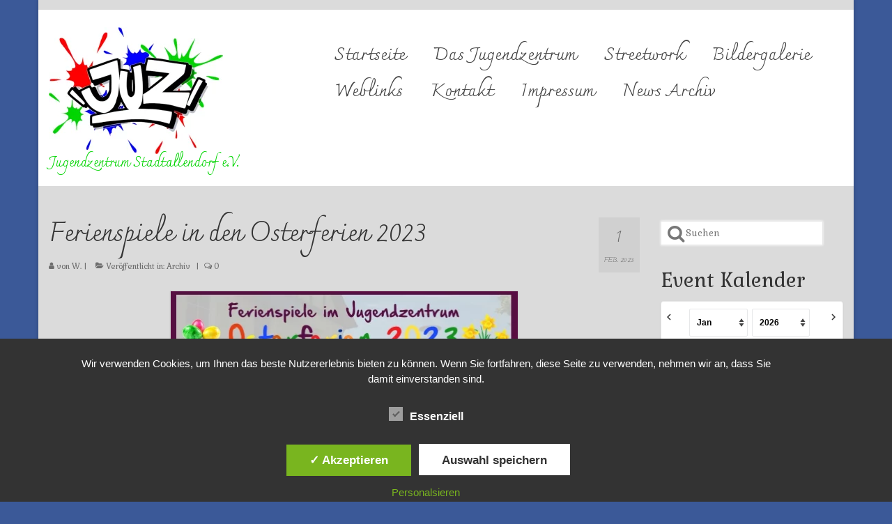

--- FILE ---
content_type: text/html; charset=UTF-8
request_url: https://www.juz-stadtallendorf.de/wp-admin/admin-ajax.php
body_size: 28
content:
{"start_dates":["28.01.2026","28.01.2026","30.01.2026","31.01.2026","04.02.2026","04.02.2026","07.02.2026","11.02.2026","11.02.2026","14.02.2026","18.02.2026","18.02.2026","21.02.2026","25.02.2026","25.02.2026","28.02.2026","04.03.2026","04.03.2026","06.03.2026","07.03.2026","11.03.2026","11.03.2026","14.03.2026","21.03.2026","28.03.2026","04.04.2026","12.06.2026"],"event_ids":[50695,50704,51481,50325,50696,50705,50326,50697,50706,50327,50698,50707,50328,50699,50708,50329,50700,50709,50184,50330,50701,50710,50331,50332,50333,50334,50760]}